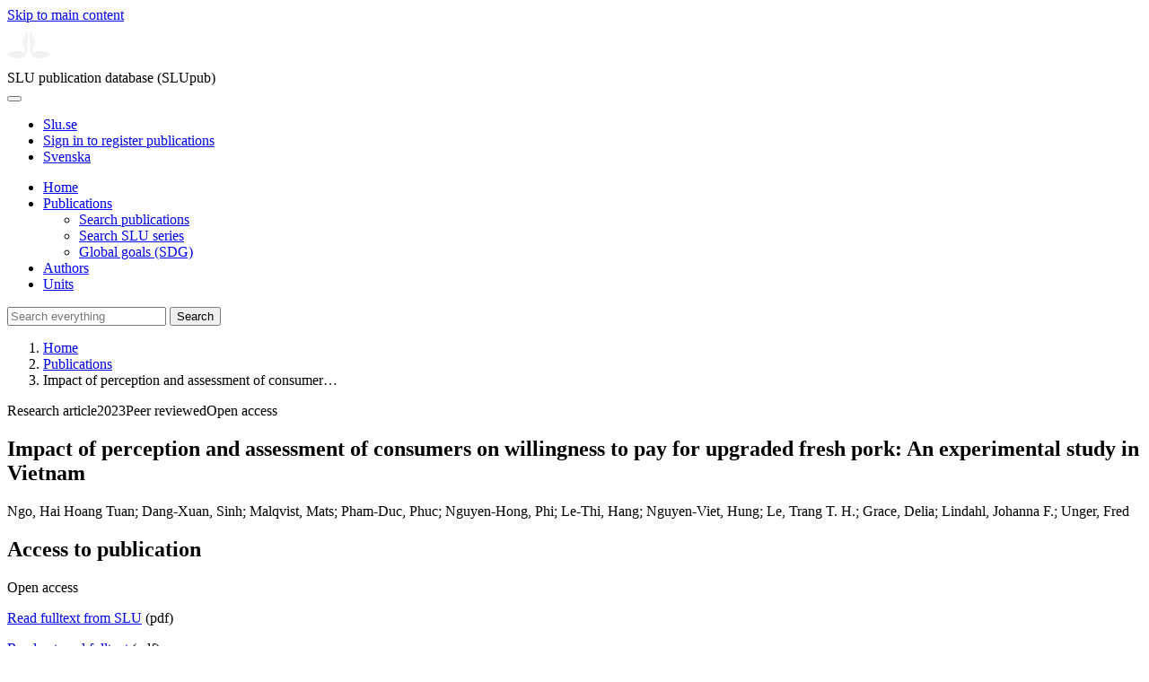

--- FILE ---
content_type: text/html; charset=UTF-8
request_url: https://publications.slu.se/?file=publ/show&id=121827
body_size: 5609
content:

<!DOCTYPE html>
<html lang="en">
<head>
    <meta charset="utf-8">
    <meta name="viewport" content="width=device-width, initial-scale=1, shrink-to-fit=no">

    <title>
    Impact of perception and assessment of consumers on willingness to pay for upgraded fresh pork: An experimental study in Vietnam | SLU publication database (SLUpub)    </title>

    <meta name="description" content="Traditional pork shops play an essential role in delivering pork, the most popular food in Vietnam, to consumers. Studies have shown the need for inv">
    <link rel="icon" sizes="16x16" href="/favicon.ico">
    <link rel="icon" href="/icon.svg" type="image/svg+xml">
    <link rel="apple-touch-icon" href="/apple-touch-icon.png">

    <link href="/assets/brand/css/bootstrap.min.css" rel="stylesheet">
    <link href="/assets/brand/css/fonts/fonts.css?v=ed816c8a-1a76-5c17-b497-0bd5dfefcc64" rel="stylesheet">
    <link href="/assets/brand/css/fontawesome/css/regular.min.css?v=ed816c8a-1a76-5c17-b497-0bd5dfefcc64" rel="stylesheet">
    <link href="/assets/brand/css/fontawesome/css/solid.min.css?v=ed816c8a-1a76-5c17-b497-0bd5dfefcc64" rel="stylesheet">
    <link href="/assets/brand/css/fontawesome/css/fontawesome.min.css?v=ed816c8a-1a76-5c17-b497-0bd5dfefcc64" rel="stylesheet">
    <link href="/assets/brand/css/style.css?v=ed816c8a-1a76-5c17-b497-0bd5dfefcc64" rel="stylesheet">
    <link href="/assets/brand/css/show.css?v=ed816c8a-1a76-5c17-b497-0bd5dfefcc64" rel="stylesheet"><link href="/assets/brand/css/publ-show.css?v=ed816c8a-1a76-5c17-b497-0bd5dfefcc64" rel="stylesheet">
    
    <link rel="schema.DC" href="http://purl.org/dc/elements/1.1/">
<meta name="DC.title" content="Impact of perception and assessment of consumers on willingness to pay for upgraded fresh pork: An experimental study in Vietnam">
<meta name="DC.date" content="2023" >
<meta name="DC.type" content="Research article">
<meta name="DC.type" content="Peer-reviewed">
<meta name="DC.description.abstract" content="Traditional pork shops play an essential role in delivering pork, the most popular food in Vietnam, to consumers. Studies have shown the need for investment in training and equipment to improve the safety of pork sold at traditional shops. However, it remains unclear how consumers perceived improvement to the hygiene in pork shops and if they are ready to pay premium prices for safer products. This study used an experimental approach to determine consumers' perception and assessment of improved pork shops and their willingness to pay (WTP) for pork products. A total of 152 respondents in two provinces in Vietnam joined in a Becker-DeGroot-Marschak (BDM) mechanism experiment to collect data on WTP for pork from typical and upgraded pork shops. A questionnaire was used to record consumers' perceptions and assessments of the pork shops and products. Overall, consumers were willing to pay 20% more for upgraded fresh pork than for what is currently available on the market. Consumers trusted in the effectiveness of the upgraded intervention and the quality of pork at the pork shop, which increased their WTP for the upgraded pork. Concerns about contaminated pork had a negative impact on the WTP for typical pork, while the high frequency of pork consumption and the existence of elderly family members led to higher WTP for both products. The findings indicate the potential economic benefit of upgrading pork shops, which would be an important driver to motivate sellers to improve food safety.">
<meta name="DC.identifier" content="10.3389/fsufs.2023.1055877">
<meta name="DC.identifier" content="urn:nbn:se:slu:epsilon-p-121827">
<meta name="DC.identifier" content="https://res.slu.se/id/publ/121827">
<meta name="DC.identifier" content="https://pub.epsilon.slu.se/id/eprint/30599/contents">
<meta name="DC.creator" content="Ngo, Hai Hoang Tuan">
<meta name="DC.creator" content="Dang-Xuan, Sinh">
<meta name="DC.creator" content="Malqvist, Mats">
<meta name="DC.creator" content="Pham-Duc, Phuc">
<meta name="DC.creator" content="Nguyen-Hong, Phi">
<meta name="DC.creator" content="Le-Thi, Hang">
<meta name="DC.creator" content="Nguyen-Viet, Hung">
<meta name="DC.creator" content="Le, Trang T. H.">
<meta name="DC.creator" content="Grace, Delia">
<meta name="DC.creator" content="Lindahl, Johanna F.">
<meta name="DC.creator" content="Unger, Fred">
<meta name="citation_title" content="Impact of perception and assessment of consumers on willingness to pay for upgraded fresh pork: An experimental study in Vietnam">
<meta name="citation_publication_date" content="2023">
<meta name="citation_online_date" content="2023-04-03">
<meta name="citation_author" content="Ngo, Hai Hoang Tuan">
<meta name="citation_author" content="Dang-Xuan, Sinh">
<meta name="citation_author" content="Malqvist, Mats">
<meta name="citation_author" content="Pham-Duc, Phuc">
<meta name="citation_author" content="Nguyen-Hong, Phi">
<meta name="citation_author" content="Le-Thi, Hang">
<meta name="citation_author" content="Nguyen-Viet, Hung">
<meta name="citation_author" content="Le, Trang T. H.">
<meta name="citation_author" content="Grace, Delia">
<meta name="citation_author" content="Lindahl, Johanna F.">
<meta name="citation_author" content="Unger, Fred">
<meta name="citation_journal_title" content="Frontiers in Sustainbale Food Systems">
<meta name="citation_volume" content="7">
<meta name="citation_pdf_url" content="https://pub.epsilon.slu.se/id/eprint/30599/contents">
<meta name="citation_abstract" content="Traditional pork shops play an essential role in delivering pork, the most popular food in Vietnam, to consumers. Studies have shown the need for investment in training and equipment to improve the safety of pork sold at traditional shops. However, it remains unclear how consumers perceived improvement to the hygiene in pork shops and if they are ready to pay premium prices for safer products. This study used an experimental approach to determine consumers' perception and assessment of improved pork shops and their willingness to pay (WTP) for pork products. A total of 152 respondents in two provinces in Vietnam joined in a Becker-DeGroot-Marschak (BDM) mechanism experiment to collect data on WTP for pork from typical and upgraded pork shops. A questionnaire was used to record consumers' perceptions and assessments of the pork shops and products. Overall, consumers were willing to pay 20% more for upgraded fresh pork than for what is currently available on the market. Consumers trusted in the effectiveness of the upgraded intervention and the quality of pork at the pork shop, which increased their WTP for the upgraded pork. Concerns about contaminated pork had a negative impact on the WTP for typical pork, while the high frequency of pork consumption and the existence of elderly family members led to higher WTP for both products. The findings indicate the potential economic benefit of upgrading pork shops, which would be an important driver to motivate sellers to improve food safety.">
<meta name="citation_doi" content="10.3389/fsufs.2023.1055877">
<meta name="citation_public_url" content="https://res.slu.se/id/publ/121827">
<meta name="eprints.title" content="Impact of perception and assessment of consumers on willingness to pay for upgraded fresh pork: An experimental study in Vietnam">
<meta name="eprints.date" content="2023">
<meta name="eprints.journal_title" content="Frontiers in Sustainbale Food Systems">
<meta name="eprints.volume" content="7">
<meta name="eprints.article_number" content="1055877">
<meta name="eprints.type" content="Research article">
<meta name="eprints.type" content="Peer-reviewed">
<meta name="eprints.abstract" content="Traditional pork shops play an essential role in delivering pork, the most popular food in Vietnam, to consumers. Studies have shown the need for investment in training and equipment to improve the safety of pork sold at traditional shops. However, it remains unclear how consumers perceived improvement to the hygiene in pork shops and if they are ready to pay premium prices for safer products. This study used an experimental approach to determine consumers' perception and assessment of improved pork shops and their willingness to pay (WTP) for pork products. A total of 152 respondents in two provinces in Vietnam joined in a Becker-DeGroot-Marschak (BDM) mechanism experiment to collect data on WTP for pork from typical and upgraded pork shops. A questionnaire was used to record consumers' perceptions and assessments of the pork shops and products. Overall, consumers were willing to pay 20% more for upgraded fresh pork than for what is currently available on the market. Consumers trusted in the effectiveness of the upgraded intervention and the quality of pork at the pork shop, which increased their WTP for the upgraded pork. Concerns about contaminated pork had a negative impact on the WTP for typical pork, while the high frequency of pork consumption and the existence of elderly family members led to higher WTP for both products. The findings indicate the potential economic benefit of upgrading pork shops, which would be an important driver to motivate sellers to improve food safety.">
<meta name="eprints.doi" content="10.3389/fsufs.2023.1055877">
<meta name="eprints.urn" content="urn:nbn:se:slu:epsilon-p-121827">
<meta name="eprints.identifier" content="https://res.slu.se/id/publ/121827">
<meta name="eprints.document_url" content="https://pub.epsilon.slu.se/id/eprint/30599/contents">
<meta name="eprints.creators_name" content="Ngo, Hai Hoang Tuan">
<meta name="eprints.creators_name" content="Dang-Xuan, Sinh">
<meta name="eprints.creators_name" content="Malqvist, Mats">
<meta name="eprints.creators_name" content="Pham-Duc, Phuc">
<meta name="eprints.creators_name" content="Nguyen-Hong, Phi">
<meta name="eprints.creators_name" content="Le-Thi, Hang">
<meta name="eprints.creators_name" content="Nguyen-Viet, Hung">
<meta name="eprints.creators_name" content="Le, Trang T. H.">
<meta name="eprints.creators_name" content="Grace, Delia">
<meta name="eprints.creators_name" content="Lindahl, Johanna F.">
<meta name="eprints.creators_name" content="Unger, Fred">
<link rel="canonical" href="https://publications.slu.se/?file=publ/show&id=121827">
<meta property="og:title" content="Impact of perception and assessment of consumers on willingness to pay for upgraded fresh pork: An experimental study in Vietnam">
<meta property="og:type" content="article">
<meta property="og:url" content="https://publications.slu.se/?file=publ/show&id=121827">
<meta property="og:image" content="https://publications.slu.se/apple-touch-icon.png">
<meta property="og:site_name" content="SLU publication database (SLUpub)">
</head>
<body>
    <a class="skip-to-main-link" href="#main">Skip to main content</a>

    <header>
    <div class="container-fluid p-0">
        <div class="row g-0">
            <div class="col-12 col-lg-10 offset-lg-2 col-xxl-9 offset-xxl-3 d-flex">
                <div class="logotype">
                    <svg id="sluMainLogo" xmlns="http://www.w3.org/2000/svg" viewBox="-0 -152 848.43 848.44" width="48" aria-labelledby="sluMainLogoTitle" role="img">
  <title id="sluMainLogoTitle">Swedish University of Agricultural Sciences</title>
  <style>
    #sluMainLogo path { fill: #f2f2f0 }
  </style>
  <g>
    <path d="M867.56,474.7c-58.43,38.71-114,84.5-198.51,84.5-97.68,0-179.9-45.22-195.65-143.29-11.46-71.49-12.89-261.41-12.89-325.85V15.78h1.43c38.67,80.27,107.42,128,107.42,210.78,0,41-13.46,67.55-33.8,106.55-10.6,20.35-26.36,46.35-26.36,70.37,0,14.13,6.59,27.69,30.94,27.69,47.84,0,74.77-24.86,136.93-24.86,71,0,121.75,25.71,190.49,66.69v1.7Z" transform="translate(-19.13 -15.78)" />
    <path d="M19.13,473c68.75-41,119.45-66.69,190.5-66.69,62.16,0,89.08,24.86,136.92,24.86,24.35,0,30.94-13.56,30.94-27.69,0-24-15.75-50-26.35-70.37-20.34-39-33.8-65.57-33.8-106.55,0-82.8,68.75-130.51,107.42-210.78h1.43V89.5c0,65-1.43,254.92-12.89,326.41C397.54,514,315.33,559.2,217.65,559.2c-84.51,0-140.08-45.79-198.52-84.5V473Z" transform="translate(-19.13 -15.78)" />
  </g>
</svg>
                </div>
                <span class="align-self-end global-heading">SLU publication database (SLUpub)</span>
            </div>
        </div>
    </div>

    <!-- Matomo Cloud -->
    <script>
        var _paq = window._paq = window._paq || [];
        /* tracker methods like "setCustomDimension" should be called before "trackPageView" */
        _paq.push(['trackPageView']);
        _paq.push(['enableLinkTracking']);
        (function() {
            var u="https://slu.matomo.cloud/";
            _paq.push(['setTrackerUrl', u+'matomo.php']);
            _paq.push(['setSiteId', '3']);
            var d=document, g=d.createElement('script'), s=d.getElementsByTagName('script')[0];
            g.async=true; g.src='//cdn.matomo.cloud/slu.matomo.cloud/matomo.js'; s.parentNode.insertBefore(g,s);
        })();
    </script>
    <!-- End Matomo Code -->
</header>

<div class="container-fluid p-0">
    <div class="navigation" id="navContainer">
        <div class="row g-0">
            <div class="col-12 col-lg-10 offset-lg-2 col-xxl-9 offset-xxl-3">
                <nav class="navbar navbar-right navbar-expand-md" aria-label="Main">
                    <div class="container-fluid">
                        <button class="navbar-toggler ms-auto" id="navToggler" type="button" data-bs-toggle="collapse" data-bs-target="#navContent" aria-controls="navContent" aria-expanded="false" aria-label="Toggle navigation">
                            <span class="fa-solid fa-bars" aria-hidden="true"></span>
                        </button>
                        <div class="navbar-collapse navigation-items" id="navContent">
                            <div class="external-links">
                                <ul>
                                    <li>
                                        <a href="https://www.slu.se/">Slu.se</a>
                                    </li>
                                    <li>
                                        <a href="https://slupub.slu.se/">Sign in to register publications</a>
                                    </li>
                                    <li class="text-nowrap"><a href="/?file=publ%2Fshow&id=121827&lang=se"><span class="fa-solid fa-globe me-2 me-md-1" aria-hidden="true"></span>Svenska</a></li>                                </ul>
                            </div>
                            <ul class="navbar-nav">
                                <li class="nav-item">
                                    <a class="nav-link " href="/?file=search/main&lang=en" tabindex="0">Home</a>
                                </li>
                                <li class="nav-item dropdown">
                                    <a class="nav-link dropdown-toggle active" href="/?file=publ/search&lang=en" id="navbarDropdownMenuLink" role="button" tabindex="0" data-bs-toggle="dropdown" aria-expanded="false">
                                        Publications                                    </a>
                                    <ul class="dropdown-menu m-0 pt-0" aria-labelledby="navbarDropdownMenuLink">
                                        <li><a class="dropdown-item ps-3 active" href="/?file=publ/search&lang=en">Search publications</a></li>
                                        <li><a class="dropdown-item ps-3 " href="/?file=jour/search&lang=en">Search SLU series</a></li>
                                        <li><a class="dropdown-item ps-3 " href="/?file=sdg/search&lang=en">Global goals (SDG)</a></li>
                                    </ul>
                                </li>
                                <li class="nav-item">
                                    <a class="nav-link " href="/?file=pers/search&lang=en" tabindex="0">Authors</a>
                                </li>
                                <li class="nav-item">
                                    <a class="nav-link " href="/?file=orga/search&lang=en" tabindex="0">Units</a>
                                </li>
                            </ul>
                                                            <form class="d-flex">
                                    <input type="hidden" name="file" value="search/main">
                                    <input type="hidden" name="lang" value="en">
                                    <input class="flex-fill form-input" id="navbar_input_q" name="q" placeholder="Search everything" type="search" aria-labelledby="search-button">
                                    <button class="search-button" id="search-button" type="submit">
                                        <span class="sr-only">Search</span>
                                        <span class="fa-solid fa-magnifying-glass" aria-hidden="true"></span>
                                    </button>
                                </form>
                                                    </div>
                    </div>
                </nav>
            </div>
        </div>
    </div>
    <nav class="breadcrumbs d-none d-md-block py-md-1" aria-label="Breadcrumb">
        <div class="row g-0">
            <div class="col-12 col-lg-10 offset-lg-2 col-xxl-9 offset-xxl-3">
                                    <ol class="m-0">
                        <li><a href="/?file=search/main&lang=en">Home</a></li>
                                                    <li><a href="/?file=publ/search&lang=en">Publications</a></li>
                            <li><span aria-current="page">Impact of perception and assessment of consumer&hellip;</span></li>
                                            </ol>
                            </div>
        </div>
    </nav>
</div>

    <main id="main">
        <section class="search-hit px-3" aria-labelledby="landingPageHeading">
    <div class="container-fluid p-0">
        <div class="row align-items-start g-3 mt-0">
            <div class="col-12 col-lg-8 offset-lg-2 col-xxl-6 offset-xxl-3 mt-0">
                <div class="row g-0 mt-0">
                    <div class="banner panel search-hit-card col p-3 p-md-4">
                        <p class="subheading mb-1">
                            <span>Research article</span><span class="vr"></span><span>2023</span><span class="vr"></span><span>Peer reviewed</span><span class="vr"></span><span>Open access</span>                        </p>
                        <h1 class="mb-2" id="landingPageHeading">Impact of perception and assessment of consumers on willingness to pay for upgraded fresh pork: An experimental study in Vietnam</h1>
                        <p class="primary">
                            Ngo, Hai Hoang Tuan;  Dang-Xuan, Sinh;  Malqvist, Mats;  Pham-Duc, Phuc;  Nguyen-Hong, Phi;  Le-Thi, Hang;  Nguyen-Viet, Hung;  Le, Trang T. H.;  Grace, Delia;  Lindahl, Johanna F.;  Unger, Fred                        </p>
                    </div>
                </div>
                                    <div class="row mt-3 d-xxl-none">
                        <div class="col">
                            <aside class="panel p-3"><div class="d-flex flex-row flex-xxl-column-reverse gap-3 gap-xxl-2 align-items-center align-items-xxl-start"><h2 class="discreet m-0">Access to publication</h2><span class="pill"><span>Open access</span><img alt="" src="/assets/brand/img/openaccess.svg"></span></div><div class="d-flex flex-row flex-xxl-column flex-wrap gap-3 mt-2"><div class="note py-1"><p><a href="https://pub.epsilon.slu.se/id/document/20412352">Read fulltext from SLU</a> (pdf)</p></div><div class="note py-1"><p><a href="https://doi.org/10.3389/fsufs.2023.1055877">Read external fulltext</a> (pdf)</p></div></div></aside>                        </div>
                    </div>
                                <div class="row">
                    <div class="col text-column">
                                                    <h2 class="discreet">Abstract</h2>
                            <p>Traditional pork shops play an essential role in delivering pork, the most popular food in Vietnam, to consumers. Studies have shown the need for investment in training and equipment to improve the safety of pork sold at traditional shops. However, it remains unclear how consumers perceived improvement to the hygiene in pork shops and if they are ready to pay premium prices for safer products. This study used an experimental approach to determine consumers' perception and assessment of improved pork shops and their willingness to pay (WTP) for pork products. A total of 152 respondents in two provinces in Vietnam joined in a Becker-DeGroot-Marschak (BDM) mechanism experiment to collect data on WTP for pork from typical and upgraded pork shops. A questionnaire was used to record consumers' perceptions and assessments of the pork shops and products. Overall, consumers were willing to pay 20% more for upgraded fresh pork than for what is currently available on the market. Consumers trusted in the effectiveness of the upgraded intervention and the quality of pork at the pork shop, which increased their WTP for the upgraded pork. Concerns about contaminated pork had a negative impact on the WTP for typical pork, while the high frequency of pork consumption and the existence of elderly family members led to higher WTP for both products. The findings indicate the potential economic benefit of upgrading pork shops, which would be an important driver to motivate sellers to improve food safety.</p>
                                                    <h2 class="discreet">Keywords</h2>
                            <p>
                                food safety; willingness-to-pay; Becker-DeGroot-Marschak mechanism; market intervention; experimental auction                            </p>
                        
                                                    <h2 class="discreet">Published in</h2>
                            <p>
                                <span class="fw-bold">Frontiers in Sustainbale Food Systems</span><br>2023, volume: 7, article number: 1055877<br>Publisher: FRONTIERS MEDIA SA<br>                            </p>
                        
                        
                        <h2 class="discreet">SLU Authors</h2><ul class="p-0"><li class="d-block"><article class="mb-3"><h3><a href="/?file=pers/show&sort=PY%20desc,slu_last_update%20desc&cid=343975&lang=en">Lindahl, Johanna</a></h3><ul class="fa-ul ms-4"><li class="affl"><span class="fa-li"><i class="fa-regular fa-caret-right"></i></span><a href="/?file=orga/show&cid=393632183&lang=en">Department of Clinical Sciences</a>, Swedish University of Agricultural Sciences<br></li><li class="affl"><span class="fa-li"><i class="fa-regular fa-caret-right"></i></span>International Livestock Research Institute (ILRI)</li><li class="affl"><span class="fa-li"><i class="fa-regular fa-caret-right"></i></span>Uppsala University</li></ul></article></li></ul>
                        
                                                    <h2 class="discreet">Global goals (SDG)</h2>
                            <p>
                                <a href="/?file=sdg/show&goal=2&lang=en">SDG2 Zero hunger</a><br>                            </p>
                        
                                                    <h2 class="discreet">UKÄ Subject classification</h2>
                            <p>
                                Economics<br>                            </p>
                        
                        
                                                    <h2 class="discreet">Publication identifier</h2>
                            <ul class="list-unstyled">
                                <li>DOI: https://doi.org/10.3389/fsufs.2023.1055877</li>                                                                                            </ul>
                        
                                                    <h2 class="discreet">Permanent link to this page (URI)</h2>
                            <p>https://res.slu.se/id/publ/121827</p>
                                            </div>
                </div>
            </div>
                            <div class="col-12 col-lg-8 offset-lg-2 col-xxl-3 offset-xxl-0 d-flex mt-2 mt-xxl-0 mb-4 d-none d-xxl-flex">
                    <aside class="panel p-3"><div class="d-flex flex-row flex-xxl-column-reverse gap-3 gap-xxl-2 align-items-center align-items-xxl-start"><h2 class="discreet m-0">Access to publication</h2><span class="pill"><span>Open access</span><img alt="" src="/assets/brand/img/openaccess.svg"></span></div><div class="d-flex flex-row flex-xxl-column flex-wrap gap-3 mt-2"><div class="note py-1"><p><a href="https://pub.epsilon.slu.se/id/document/20412352">Read fulltext from SLU</a> (pdf)</p></div><div class="note py-1"><p><a href="https://doi.org/10.3389/fsufs.2023.1055877">Read external fulltext</a> (pdf)</p></div></div></aside>                </div>
                    </div>
    </div>
</section>

    </main>

    <footer class="px-3">
    <div class="container-fluid p-0">
        <div class="row g-0">
            <div class="col-12 col-lg-4 offset-lg-2 col-xxl-3 offset-xxl-3">
                <h2>Feedback and Support</h2>
                <ul class="list-unstyled">
                    <li>
                        <a class="dark-bg" href="mailto:library@slu.se">Email: library@slu.se</a>
                    </li>
                    <li>
                        <a class="dark-bg" href="https://www.slu.se/en/library/publish/register-and-publish-in-slus-publication-database/">Guide for registering and publishing</a>
                    </li>
                </ul>
            </div>
            <div class="col-12 col-lg-4 col-xxl-3">
                <h2>SLU publication database search</h2>
                <ul class="list-unstyled">
                    <li>
                        <a class="dark-bg" href="https://www.slu.se/en/library/contact/processing-of-personal-data/">Privacy</a>
                    </li>
                    <li>
                        <a class="dark-bg" href="https://www.slu.se/en/library/contact/accessibility-statement/">Accessibility</a>
                    </li>
                    <li>
                        <a class="dark-bg" href="/?file=misc/about&lang=en">About SLU publication database search</a>
                    </li>
                </ul>
            </div>
        </div>
    </div>

    <!-- Git Info -->
    
</footer>

    <script src="/assets/brand/js/bootstrap.bundle.min.js"></script>     <script src="/assets/brand/js/group-digits.js?v=ed816c8a-1a76-5c17-b497-0bd5dfefcc64"></script>
    <script>
        const navToggler = document.getElementById('navToggler');
        navToggler.classList.add('collapsed');
        navToggler.addEventListener('click', function () {
            document.getElementById('navContainer').classList.toggle('expanded');
        });
        document.getElementById('navContent').classList.add('collapse');
        Array.from(document.getElementsByClassName('js-group-digits')).forEach(e => groupDigits(e));
        var popoverTriggerList = [].slice.call(document.querySelectorAll('[data-bs-toggle="popover"]'));
        var popoverList = popoverTriggerList.map(function (popoverTriggerEl) {
            return new bootstrap.Popover(popoverTriggerEl);
        });
    </script>
</body>
</html>
